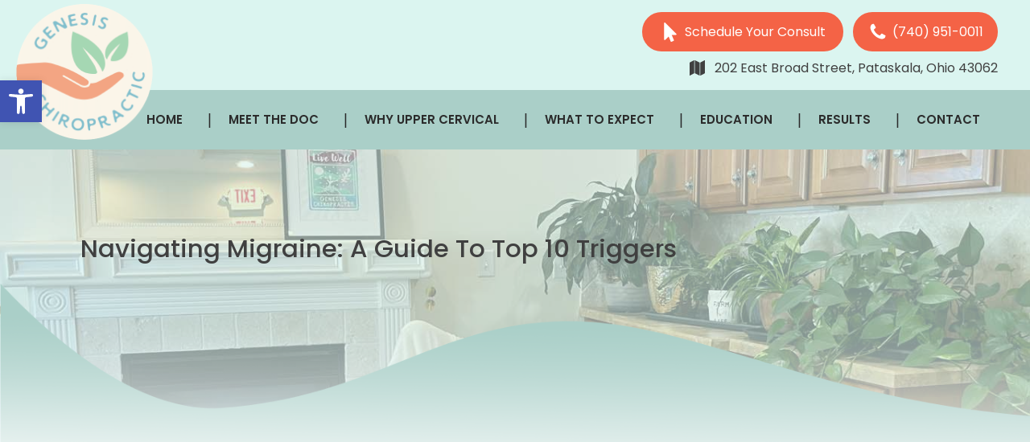

--- FILE ---
content_type: text/css; charset=utf-8
request_url: https://genesischiropracticohio.com/wp-content/cache/min/1/wp-content/uploads/useanyfont/uaf.css?ver=1722443374
body_size: -39
content:
@font-face{font-family:'wayward';src:url(/wp-content/uploads/useanyfont/849Wayward.woff2) format('woff2'),url(/wp-content/uploads/useanyfont/849Wayward.woff) format('woff');font-weight:100;font-style:normal;font-display:swap}.wayward{font-family:'wayward'!important}

--- FILE ---
content_type: text/css; charset=utf-8
request_url: https://genesischiropracticohio.com/wp-content/cache/min/1/wp-content/uploads/oxygen/css/60.css?ver=1722443374
body_size: 879
content:
#section-258-30{background-image:linear-gradient(rgba(245,159,141,.85),rgba(245,159,141,.85));background-color:#f3a583}#div_block-259-30{width:100%;padding-bottom:37.5px;display:none}#div_block-262-30{width:100%;padding-top:37.5px;border-top-width:1px;border-top-style:solid;border-top-color:#fff;padding-bottom:0}#div_block-264-30{width:33.33%}#div_block-269-30{width:33.33%}#div_block-50-60{flex-direction:row;display:flex;width:100%;justify-content:space-between;align-items:center;margin-top:35px}#div_block-73-60{width:100%;text-align:left;align-items:center;margin-top:35px;margin-bottom:35px}#div_block-282-30{width:33.34%;padding-right:0}#div_block-284-30{width:100%;margin-bottom:12px;margin-right:1px}#div_block-286-30{width:100%;flex-direction:column;display:flex}#div_block-62-60{flex-direction:row;width:100%;justify-content:space-between;align-items:center;display:flex;display:none}#div_block-289-30{width:100%;margin-bottom:12px}#div_block-291-30{flex-direction:row;display:flex;justify-content:space-between;width:100%}#div_block-294-30{width:100%;margin-bottom:12px}#div_block-297-30{width:100%;margin-bottom:12px}#div_block-299-30{width:100%;justify-content:space-between;text-align:left;flex-direction:row;display:flex}#div_block-302-30{width:100%;margin-bottom:12px}#div_block-305-30{width:100%;background-color:#dbf5f0;border-radius:10px;padding-top:15px;padding-right:15px;padding-bottom:15px;padding-left:15px}@media (max-width:991px){#div_block-269-30{text-align:left}}@media (max-width:991px){#div_block-286-30{flex-direction:column;display:flex;align-items:flex-start}}@media (max-width:991px){#div_block-291-30{text-align:justify;flex-direction:column;display:flex}}@media (max-width:991px){#div_block-299-30{text-align:justify;flex-direction:column;display:flex}}@media (max-width:991px){#new_columns-263-30>.ct-div-block{width:100%!important}}#headline-261-30{align-self:center;color:#051145}#headline-265-30{margin-bottom:15px}#headline-270-30{margin-bottom:15px}#headline-280-30{margin-bottom:15px}#headline-283-30{margin-bottom:15px}#text_block-273-30{margin-top:0;color:#404040}#text_block-276-30{margin-top:0;color:#404040}#text_block-279-30{margin-top:0;color:#404040;font-size:15px}#text_block-285-30{font-size:18px;font-weight:600}#text_block-288-30{width:100%;text-align:left;margin-bottom:9px}#text_block-59-60{width:100%;text-align:left;font-size:14px}#text_block-66-60{width:100%;text-align:right;font-size:14px}#text_block-290-30{font-size:18px;font-weight:600}#text_block-295-30{font-size:18px;font-weight:600}#text_block-298-30{font-size:18px;font-weight:600}#text_block-303-30{font-size:18px;font-weight:600}@media (max-width:991px){#text_block-288-30{text-align:left}}@media (max-width:991px){#text_block-59-60{text-align:left}}@media (max-width:991px){#text_block-66-60{text-align:left}}#div_block-271-30{text-align:left;flex-direction:row;display:flex;margin-bottom:12px;align-items:flex-start}#div_block-274-30{text-align:left;flex-direction:row;display:flex;margin-bottom:12px}#div_block-277-30{text-align:left;flex-direction:row;display:flex}#link-57-60{display:none}#div_block-69-60{text-align:center;flex-direction:row;display:flex;background-color:#fff;padding-left:12px;padding-right:12px;padding-top:12px;padding-bottom:12px;gap:8px;border-radius:8px;transition-duration:0.3s}#div_block-69-60:hover{transform:scale(1.1,1.1)}@media (max-width:991px){#div_block-69-60{text-align:center}}#image-260-30{align-self:center;margin-bottom:14px}#image-267-30{margin-bottom:19px;width:200px;margin-left:auto;margin-right:auto;display:block}#image-56-60{width:150px}#image-70-60{width:120px}@media (max-width:1120px){#image-70-60{width:178px}}@media (max-width:479px){#image-70-60{width:160px}}#fancy_icon-272-30{color:#dbf5f0}#fancy_icon-272-30>svg{width:23px;height:23px}#fancy_icon-272-30{margin-right:8px}#fancy_icon-275-30{color:#dbf5f0}#fancy_icon-275-30>svg{width:23px;height:23px}#fancy_icon-275-30{margin-right:8px}#fancy_icon-278-30{color:#dbf5f0}#fancy_icon-278-30>svg{width:23px;height:23px}#fancy_icon-278-30{margin-right:8px}#fancy_icon-72-60{background-color:#aacfc8;border:1px solid #aacfc8;padding:5px;color:#fff}#fancy_icon-72-60>svg{width:18px;height:18px}#code_block-306-30{width:100%;font-size:13px;text-align:center}#_social_icons-281-30.oxy-social-icons{flex-direction:row;margin-right:-8px;margin-bottom:-8px}#_social_icons-281-30.oxy-social-icons a{font-size:30px;margin-right:8px;margin-bottom:8px;border-radius:50%}#_social_icons-281-30.oxy-social-icons a.oxy-social-icons-facebook{background-color:#3b5998}#_social_icons-281-30.oxy-social-icons a.oxy-social-icons-facebook:hover{background-color:#5b79b8}#_social_icons-281-30.oxy-social-icons a.oxy-social-icons-instagram{background-color:#c32aa3}#_social_icons-281-30.oxy-social-icons a.oxy-social-icons-instagram:hover{background-color:#e34ac3}#_social_icons-281-30.oxy-social-icons a.oxy-social-icons-twitter{background-color:#00b6f1}#_social_icons-281-30.oxy-social-icons a.oxy-social-icons-twitter:hover{background-color:#20d6ff}#_social_icons-281-30.oxy-social-icons a.oxy-social-icons-linkedin{background-color:#007bb6}#_social_icons-281-30.oxy-social-icons a.oxy-social-icons-linkedin:hover{background-color:#209bd6}#_social_icons-281-30.oxy-social-icons a.oxy-social-icons-rss{background-color:#ee802f}#_social_icons-281-30.oxy-social-icons a.oxy-social-icons-rss:hover{background-color:#ffa04f}#_social_icons-281-30.oxy-social-icons a.oxy-social-icons-youtube{background-color:red}#_social_icons-281-30.oxy-social-icons a.oxy-social-icons-youtube:hover{background-color:#f44}#_social_icons-281-30.oxy-social-icons a svg{width:.5em;height:.5em;color:#fff}#_social_icons-281-30.oxy-social-icons a:hover svg{color:#fff}

--- FILE ---
content_type: text/css; charset=utf-8
request_url: https://genesischiropracticohio.com/wp-content/cache/min/1/wp-content/uploads/oxygen/css/123.css?ver=1722443374
body_size: 2245
content:
#div_block-18-122{text-align:left;align-items:flex-end}#div_block-22-122{text-align:left;flex-direction:row;display:flex;margin-bottom:8px}@media (max-width:767px){#div_block-18-122{flex-direction:column;display:flex;text-align:right;align-items:center}}@media (max-width:767px){#div_block-22-122{flex-direction:column;display:flex;text-align:left;align-items:center;width:100%;margin-bottom:12px}}@media (max-width:479px){#div_block-18-122{display:none}}#text_block-11-122{color:#fff}#text_block-16-122{color:#fff}#text_block-33-122{color:#404040}@media (max-width:767px){#text_block-33-122{font-size:12px}}#link-9-122{text-align:left;flex-direction:row;display:flex;align-items:center;width:250px;margin-right:12px}#link-14-122{text-align:left;flex-direction:row;display:flex;align-items:center;width:180px}#div_block-28-122{text-align:left;flex-direction:row;display:flex;align-items:center}@media (max-width:767px){#link-9-122{margin-right:0;margin-bottom:12px;width:100%}}@media (max-width:767px){#link-14-122{width:100%}}@media (max-width:479px){#link-43-123{width:100px;align-items:center;justify-content:center;position:relative;left:-120px;height:100%}}#image-7-122{width:250px}@media (max-width:767px){#image-7-122{margin-bottom:15px}}#fancy_icon-10-122{color:#fff}#fancy_icon-10-122>svg{width:24px;height:24px}#fancy_icon-10-122{margin-right:6px}#fancy_icon-15-122{color:#fff}#fancy_icon-15-122>svg{width:24px;height:24px}#fancy_icon-15-122{margin-right:6px}#fancy_icon-29-122{color:#404040}#fancy_icon-29-122>svg{width:19px;height:19px}#fancy_icon-29-122{margin-right:12px}@media (max-width:767px){#fancy_icon-29-122{color:#404040}#fancy_icon-29-122>svg{width:15px;height:15px}}@media (min-width:1121px){#_header-37-122.oxy-header-wrapper.oxy-header.oxy-sticky-header.oxy-sticky-header-active{position:fixed;top:0;left:0;right:0;z-index:2147483640;box-shadow:0 0 10px rgba(0,0,0,.3)}#_header-37-122.oxy-header.oxy-sticky-header-active .oxygen-hide-in-sticky{display:none}#_header-37-122.oxy-header.oxy-header .oxygen-show-in-sticky-only{display:none}}@media (max-width:479px){#_header-2-122{position:relative}}#_header_row-3-122 .oxy-nav-menu-open,#_header_row-3-122 .oxy-nav-menu:not(.oxy-nav-menu-open) .sub-menu{background-color:#dbf5f0}@media (max-width:767px){#_header_row-3-122 .oxy-header-container{flex-direction:column}#_header_row-3-122 .oxy-header-container>div{justify-content:center}}.oxy-header.oxy-sticky-header-active>#_header_row-3-122.oxygen-show-in-sticky-only{display:block}#_header_row-3-122{background-color:#dbf5f0;padding-top:15px;padding-bottom:15px}#_header_row-38-122 .oxy-nav-menu-open,#_header_row-38-122 .oxy-nav-menu:not(.oxy-nav-menu-open) .sub-menu{background-color:#aacfc8}.oxy-header.oxy-sticky-header-active>#_header_row-38-122.oxygen-show-in-sticky-only{display:flex}#_header_row-38-122{background-color:#aacfc8;display:flex;flex-direction:row;align-items:center;justify-content:center}@media (max-width:479px){.oxy-header.oxy-sticky-header-active>#_header_row-3-122.oxygen-show-in-sticky-only{display:block}#_header_row-3-122{padding-bottom:0}}@media (max-width:479px){.oxy-header.oxy-sticky-header-active>#_header_row-38-122.oxygen-show-in-sticky-only{display:none}#_header_row-38-122{display:none}}.oxy-pro-menu-list{display:flex;padding:0;margin:0;align-items:center}.oxy-pro-menu .oxy-pro-menu-list .menu-item{list-style-type:none;display:flex;flex-direction:column;width:100%;transition-property:background-color,color,border-color}.oxy-pro-menu-list>.menu-item{white-space:nowrap}.oxy-pro-menu .oxy-pro-menu-list .menu-item a{text-decoration:none;border-style:solid;border-width:0;transition-timing-function:ease-in-out;transition-property:background-color,color,border-color;border-color:transparent}.oxy-pro-menu .oxy-pro-menu-list li.current-menu-item>a,.oxy-pro-menu .oxy-pro-menu-list li.menu-item:hover>a{border-color:currentColor}.oxy-pro-menu .menu-item,.oxy-pro-menu .sub-menu{position:relative}.oxy-pro-menu .menu-item .sub-menu{padding:0;flex-direction:column;white-space:nowrap;display:flex;visibility:hidden;position:absolute;z-index:9999999;top:100%;transition-property:opacity,transform,visibility}.oxy-pro-menu-off-canvas .sub-menu:before,.oxy-pro-menu-open .sub-menu:before{display:none}.oxy-pro-menu .menu-item .sub-menu.aos-animate,.oxy-pro-menu-init .menu-item .sub-menu[data-aos^=flip]{visibility:visible}.oxy-pro-menu-container:not(.oxy-pro-menu-init) .menu-item .sub-menu[data-aos^=flip]{transition-duration:0s}.oxy-pro-menu .sub-menu .sub-menu,.oxy-pro-menu.oxy-pro-menu-vertical .sub-menu{left:100%;top:0}.oxy-pro-menu .sub-menu.sub-menu-left{right:0;left:auto!important;margin-right:100%}.oxy-pro-menu-list>.menu-item>.sub-menu.sub-menu-left{margin-right:0}.oxy-pro-menu .sub-menu li.menu-item{flex-direction:column}.oxy-pro-menu-mobile-open-icon,.oxy-pro-menu-mobile-close-icon{display:none;cursor:pointer;align-items:center}.oxy-pro-menu-off-canvas .oxy-pro-menu-mobile-close-icon,.oxy-pro-menu-open .oxy-pro-menu-mobile-close-icon{display:inline-flex}.oxy-pro-menu-mobile-open-icon>svg,.oxy-pro-menu-mobile-close-icon>svg{fill:currentColor}.oxy-pro-menu-mobile-close-icon{position:absolute}.oxy-pro-menu.oxy-pro-menu-open .oxy-pro-menu-container{width:100%;position:fixed;top:0;right:0;left:0;bottom:0;display:flex;align-items:center;justify-content:center;overflow:auto;z-index:2147483642!important;background-color:#fff}.oxy-pro-menu .oxy-pro-menu-container.oxy-pro-menu-container{transition-property:opacity,transform,visibility}.oxy-pro-menu .oxy-pro-menu-container.oxy-pro-menu-container[data-aos^=slide]{transition-property:transform}.oxy-pro-menu .oxy-pro-menu-container.oxy-pro-menu-off-canvas-container,.oxy-pro-menu .oxy-pro-menu-container.oxy-pro-menu-off-canvas-container[data-aos^=flip]{visibility:visible!important}.oxy-pro-menu .oxy-pro-menu-open-container .oxy-pro-menu-list,.oxy-pro-menu .oxy-pro-menu-off-canvas-container .oxy-pro-menu-list{align-items:center;justify-content:center;flex-direction:column}.oxy-pro-menu.oxy-pro-menu-open>.oxy-pro-menu-container{max-height:100vh;overflow:auto;width:100%}.oxy-pro-menu.oxy-pro-menu-off-canvas>.oxy-pro-menu-container{max-height:100vh;overflow:auto;z-index:1000}.oxy-pro-menu-container>div:first-child{margin:auto}.oxy-pro-menu-off-canvas-container{display:flex!important;position:fixed;width:auto;align-items:center;justify-content:center}.oxy-pro-menu-off-canvas-container a,.oxy-pro-menu-open-container a{word-break:break-word}.oxy-pro-menu.oxy-pro-menu-off-canvas .oxy-pro-menu-list{align-items:center;justify-content:center;flex-direction:column}.oxy-pro-menu.oxy-pro-menu-off-canvas .oxy-pro-menu-container .oxy-pro-menu-list .menu-item,.oxy-pro-menu.oxy-pro-menu-open .oxy-pro-menu-container .oxy-pro-menu-list .menu-item{flex-direction:column;width:100%;text-align:center}.oxy-pro-menu.oxy-pro-menu-off-canvas .sub-menu,.oxy-pro-menu.oxy-pro-menu-open .sub-menu{display:none;visibility:visible;opacity:1;position:static;align-items:center;justify-content:center;white-space:normal;width:100%}.oxy-pro-menu.oxy-pro-menu-off-canvas .menu-item,.oxy-pro-menu.oxy-pro-menu-open .menu-item{justify-content:center;min-height:32px}.oxy-pro-menu .menu-item.menu-item-has-children,.oxy-pro-menu .sub-menu .menu-item.menu-item-has-children{flex-direction:row;align-items:center}.oxy-pro-menu .menu-item>a{display:inline-flex;align-items:center;justify-content:center}.oxy-pro-menu.oxy-pro-menu-off-canvas .menu-item-has-children>a .oxy-pro-menu-dropdown-icon-click-area,.oxy-pro-menu.oxy-pro-menu-open .menu-item-has-children>a .oxy-pro-menu-dropdown-icon-click-area{min-width:32px;min-height:32px}.oxy-pro-menu .menu-item-has-children>a .oxy-pro-menu-dropdown-icon-click-area{display:flex;align-items:center;justify-content:center}.oxy-pro-menu .menu-item-has-children>a svg{width:1.4em;height:1.4em;fill:currentColor;transition-property:transform}.oxy-pro-menu.oxy-pro-menu-off-canvas .menu-item>a svg,.oxy-pro-menu.oxy-pro-menu-open .menu-item>a svg{width:1em;height:1em}.oxy-pro-menu-off-canvas .oxy-pro-menu-container:not(.oxy-pro-menu-dropdown-links-toggle) .oxy-pro-menu-dropdown-icon-click-area,.oxy-pro-menu-open .oxy-pro-menu-container:not(.oxy-pro-menu-dropdown-links-toggle) .oxy-pro-menu-dropdown-icon-click-area{display:none}.oxy-pro-menu-off-canvas .menu-item:not(.menu-item-has-children) .oxy-pro-menu-dropdown-icon-click-area,.oxy-pro-menu-open .menu-item:not(.menu-item-has-children) .oxy-pro-menu-dropdown-icon-click-area{min-height:32px;width:0}.oxy-pro-menu.oxy-pro-menu-off-canvas .oxy-pro-menu-show-dropdown:not(.oxy-pro-menu-dropdown-links-toggle) .oxy-pro-menu-list .menu-item-has-children,.oxy-pro-menu.oxy-pro-menu-open .oxy-pro-menu-show-dropdown:not(.oxy-pro-menu-dropdown-links-toggle) .oxy-pro-menu-list .menu-item-has-children{padding-right:0}.oxy-pro-menu-container .menu-item a{width:100%;text-align:center}.oxy-pro-menu-container:not(.oxy-pro-menu-open-container):not(.oxy-pro-menu-off-canvas-container) ul:not(.sub-menu)>li>.sub-menu{top:100%;left:0}.oxy-pro-menu-container:not(.oxy-pro-menu-open-container):not(.oxy-pro-menu-off-canvas-container) .sub-menu .sub-menu{top:0;left:100%}.oxy-pro-menu-container:not(.oxy-pro-menu-open-container):not(.oxy-pro-menu-off-canvas-container) a{-webkit-tap-highlight-color:transparent}.oxy-pro-menu-dropdown-links-toggle.oxy-pro-menu-open-container .menu-item-has-children ul,.oxy-pro-menu-dropdown-links-toggle.oxy-pro-menu-off-canvas-container .menu-item-has-children ul{border-radius:0px!important;width:100%}.oxy-pro-menu-dropdown-animating[data-aos*="down"]{pointer-events:none}.sub-menu .oxy-pro-menu-dropdown-animating[data-aos*="down"]{pointer-events:auto}.sub-menu .oxy-pro-menu-dropdown-animating[data-aos*="right"]{pointer-events:none}.sub-menu .oxy-pro-menu-dropdown-animating.sub-menu-left[data-aos*="left"]{pointer-events:none}.oxy-pro-menu-dropdown-animating-out{pointer-events:none}.oxy-pro-menu-list .menu-item a{border-color:transparent}.oxy-pro-menu-list .menu-item.current-menu-item a,.oxy-pro-menu-list .menu-item.menu-item.menu-item.menu-item a:focus-within,.oxy-pro-menu-list .menu-item.menu-item.menu-item.menu-item a:hover{border-color:currentColor}#-pro-menu-44-123 .oxy-pro-menu-list .menu-item,#-pro-menu-44-123 .oxy-pro-menu-list .menu-item a{text-transform:uppercase;font-family:'Poppins';font-weight:600;color:#2b2b2b;font-size:15px}#-pro-menu-44-123 .oxy-pro-menu-list>.menu-item{margin-left:-5px;margin-right:-5px}#-pro-menu-44-123 .oxy-pro-menu-list .menu-item.menu-item.menu-item.menu-item a:hover,#-pro-menu-44-123 .oxy-pro-menu-list .menu-item.menu-item.menu-item.menu-item a:focus-within{color:#f46346}#-pro-menu-44-123 .oxy-pro-menu-list .menu-item.current-menu-item.current-menu-item a{color:#f46346}#-pro-menu-44-123 .oxy-pro-menu-container:not(.oxy-pro-menu-open-container):not(.oxy-pro-menu-off-canvas-container) .sub-menu .menu-item a{background-color:#f59f8d;padding-top:5px;padding-right:10px;padding-bottom:5px;padding-left:10px}#-pro-menu-44-123 .oxy-pro-menu-container.oxy-pro-menu-off-canvas-container,#-pro-menu-44-123 .oxy-pro-menu-container.oxy-pro-menu-open-container{background-color:#dbf5f0}#-pro-menu-44-123 .oxy-pro-menu-container.oxy-pro-menu-open-container .menu-item a,#-pro-menu-44-123 .oxy-pro-menu-container.oxy-pro-menu-off-canvas-container .menu-item a{padding-top:12px;padding-bottom:12px}#-pro-menu-44-123 .oxy-pro-menu-off-canvas-container,#-pro-menu-44-123 .oxy-pro-menu-open-container{background-color:#dbf5f0}#-pro-menu-44-123 .oxy-pro-menu-container .menu-item>a{text-align:center;justify-content:center}#-pro-menu-44-123 .oxy-pro-menu-container.oxy-pro-menu-open-container .menu-item,#-pro-menu-44-123 .oxy-pro-menu-container.oxy-pro-menu-off-canvas-container .menu-item{align-items:center}#-pro-menu-44-123 .oxy-pro-menu-container.oxy-pro-menu-open-container .oxy-pro-menu-list .menu-item a,#-pro-menu-44-123 .oxy-pro-menu-container.oxy-pro-menu-off-canvas-container .oxy-pro-menu-list .menu-item a{text-align:center;justify-content:center}@media (max-width:1120px){#-pro-menu-44-123 .oxy-pro-menu-mobile-open-icon{display:inline-flex}#-pro-menu-44-123.oxy-pro-menu-open .oxy-pro-menu-mobile-open-icon{display:none}#-pro-menu-44-123 .oxy-pro-menu-container{visibility:hidden;position:fixed}#-pro-menu-44-123.oxy-pro-menu-open .oxy-pro-menu-container{visibility:visible}}#-pro-menu-44-123 .oxy-pro-menu-open-container .oxy-pro-menu-list .menu-item-has-children .oxy-pro-menu-dropdown-icon-click-area,#-pro-menu-44-123 .oxy-pro-menu-off-canvas-container .oxy-pro-menu-list .menu-item-has-children .oxy-pro-menu-dropdown-icon-click-area{margin-right:-4px}#-pro-menu-44-123{margin-left:120px;display:none}#-pro-menu-44-123:hover{oxy-pro-menu-slug-oxypromenulistmenuitemmenuitemmenuitemmenuitemacolor:#f46346}#-pro-menu-42-122 .oxy-pro-menu-list .menu-item,#-pro-menu-42-122 .oxy-pro-menu-list .menu-item a{text-transform:uppercase;font-family:'Poppins';font-weight:600;color:#2b2b2b;font-size:15px}#-pro-menu-42-122 .oxy-pro-menu-list .menu-item a{padding-top:25px;padding-bottom:25px}#-pro-menu-42-122 .oxy-pro-menu-list>.menu-item{margin-left:-5px;margin-right:-5px}#-pro-menu-42-122 .oxy-pro-menu-list .menu-item.menu-item.menu-item.menu-item a:hover,#-pro-menu-42-122 .oxy-pro-menu-list .menu-item.menu-item.menu-item.menu-item a:focus-within{color:#f46346}#-pro-menu-42-122 .oxy-pro-menu-list .menu-item.current-menu-item.current-menu-item a{color:#f46346}#-pro-menu-42-122 .oxy-pro-menu-show-dropdown .oxy-pro-menu-list .menu-item-has-children>a svg{font-size:10px;margin-left:6px}#-pro-menu-42-122 .oxy-pro-menu-container:not(.oxy-pro-menu-open-container):not(.oxy-pro-menu-off-canvas-container) .sub-menu .menu-item a{background-color:#f59f8d;padding-top:5px;padding-right:10px;padding-bottom:5px;padding-left:10px}#-pro-menu-42-122 .oxy-pro-menu-container.oxy-pro-menu-off-canvas-container,#-pro-menu-42-122 .oxy-pro-menu-container.oxy-pro-menu-open-container{background-color:#dbf5f0}#-pro-menu-42-122 .oxy-pro-menu-container.oxy-pro-menu-open-container .menu-item a,#-pro-menu-42-122 .oxy-pro-menu-container.oxy-pro-menu-off-canvas-container .menu-item a{padding-top:12px;padding-bottom:12px}#-pro-menu-42-122 .oxy-pro-menu-off-canvas-container,#-pro-menu-42-122 .oxy-pro-menu-open-container{background-color:#dbf5f0}#-pro-menu-42-122 .oxy-pro-menu-container .menu-item>a{text-align:center;justify-content:center}#-pro-menu-42-122 .oxy-pro-menu-container.oxy-pro-menu-open-container .menu-item,#-pro-menu-42-122 .oxy-pro-menu-container.oxy-pro-menu-off-canvas-container .menu-item{align-items:center}#-pro-menu-42-122 .oxy-pro-menu-container.oxy-pro-menu-open-container .oxy-pro-menu-list .menu-item a,#-pro-menu-42-122 .oxy-pro-menu-container.oxy-pro-menu-off-canvas-container .oxy-pro-menu-list .menu-item a{text-align:center;justify-content:center}@media (max-width:1120px){#-pro-menu-42-122 .oxy-pro-menu-mobile-open-icon{display:inline-flex}#-pro-menu-42-122.oxy-pro-menu-open .oxy-pro-menu-mobile-open-icon{display:none}#-pro-menu-42-122 .oxy-pro-menu-container{visibility:hidden;position:fixed}#-pro-menu-42-122.oxy-pro-menu-open .oxy-pro-menu-container{visibility:visible}}#-pro-menu-42-122 .oxy-pro-menu-open-container .oxy-pro-menu-list .menu-item-has-children .oxy-pro-menu-dropdown-icon-click-area,#-pro-menu-42-122 .oxy-pro-menu-off-canvas-container .oxy-pro-menu-list .menu-item-has-children .oxy-pro-menu-dropdown-icon-click-area{margin-right:-4px}#-pro-menu-42-122{margin-left:120px}#-pro-menu-42-122:hover{oxy-pro-menu-slug-oxypromenulistmenuitemmenuitemmenuitemmenuitemacolor:#f46346}@media (max-width:1120px){#-pro-menu-44-123 .oxy-pro-menu-mobile-open-icon svg{color:#fff}#-pro-menu-44-123 .oxy-pro-menu-mobile-open-icon{background-color:#f46346;border-radius:10px}}@media (max-width:1120px){#-pro-menu-42-122 .oxy-pro-menu-mobile-open-icon svg{color:#fff}#-pro-menu-42-122 .oxy-pro-menu-mobile-open-icon{background-color:#f46346;border-radius:10px}}@media (max-width:767px){#-pro-menu-44-123 .oxy-pro-menu-off-canvas-container>div:first-child,#-pro-menu-44-123 .oxy-pro-menu-open-container>div:first-child{min-width:500px}#-pro-menu-44-123 .oxy-pro-menu-container.oxy-pro-menu-off-canvas-container,#-pro-menu-44-123 .oxy-pro-menu-container.oxy-pro-menu-open-container{background-color:#dbf5f0}#-pro-menu-44-123 .oxy-pro-menu-container.oxy-pro-menu-open-container .menu-item a,#-pro-menu-44-123 .oxy-pro-menu-container.oxy-pro-menu-off-canvas-container .menu-item a{padding-top:12px;padding-bottom:12px}#-pro-menu-44-123 .oxy-pro-menu-container.oxy-pro-menu-open-container .oxy-pro-menu-list .menu-item a,#-pro-menu-44-123 .oxy-pro-menu-container.oxy-pro-menu-off-canvas-container .oxy-pro-menu-list .menu-item a{text-align:center;justify-content:center}}@media (max-width:767px){#-pro-menu-42-122 .oxy-pro-menu-off-canvas-container>div:first-child,#-pro-menu-42-122 .oxy-pro-menu-open-container>div:first-child{min-width:500px}#-pro-menu-42-122 .oxy-pro-menu-container.oxy-pro-menu-off-canvas-container,#-pro-menu-42-122 .oxy-pro-menu-container.oxy-pro-menu-open-container{background-color:#dbf5f0}#-pro-menu-42-122 .oxy-pro-menu-container.oxy-pro-menu-open-container .menu-item a,#-pro-menu-42-122 .oxy-pro-menu-container.oxy-pro-menu-off-canvas-container .menu-item a{padding-top:12px;padding-bottom:12px}#-pro-menu-42-122 .oxy-pro-menu-container.oxy-pro-menu-open-container .oxy-pro-menu-list .menu-item a,#-pro-menu-42-122 .oxy-pro-menu-container.oxy-pro-menu-off-canvas-container .oxy-pro-menu-list .menu-item a{text-align:center;justify-content:center}#-pro-menu-42-122{margin-left:0}}@media (max-width:479px){#-pro-menu-44-123 .oxy-pro-menu-mobile-open-icon svg{color:#fff}#-pro-menu-44-123 .oxy-pro-menu-mobile-open-icon{padding-top:12px;padding-right:12px;padding-bottom:12px;padding-left:12px}#-pro-menu-44-123{justify-content:flex-end;display:block;position:absolute;right:20px;bottom:35px}}

--- FILE ---
content_type: text/css; charset=utf-8
request_url: https://genesischiropracticohio.com/wp-content/cache/min/1/wp-content/uploads/oxygen/css/65.css?ver=1722443438
body_size: 125
content:
#section-8-65>.ct-section-inner-wrap{padding-top:99px;padding-bottom:257px}#section-7-65{background-image:url(https://genesischiropracticohio.com/wp-content/uploads/2022/06/genesis_banner_wave_gradient.png);height:300px;position:absolute;bottom:0;z-index:-1;background-position:0% bottom}@media (max-width:1120px){#section-8-65>.ct-section-inner-wrap{padding-top:68px;padding-bottom:240px}}@media (max-width:1120px){#section-7-65{height:200px}}#div_block-4-65{background-image:linear-gradient(rgba(219,245,240,.61),rgba(219,245,240,.61)),url(https://genesischiropracticohio.com/wp-content/uploads/2022/06/Claggett_Room.jpg);background-size:auto,cover;width:100%;position:relative;overflow:hidden;z-index:1;background-repeat:no-repeat;background-position:center 50%}#headline-10-65{margin-bottom:62px;font-size:31px;color:#404040}

--- FILE ---
content_type: text/css; charset=utf-8
request_url: https://genesischiropracticohio.com/wp-content/cache/min/1/wp-content/uploads/oxygen/css/universal.css?ver=1722443374
body_size: 3844
content:
.ct-section{width:100%;background-size:cover;background-repeat:repeat}.ct-section>.ct-section-inner-wrap{display:flex;flex-direction:column;align-items:flex-start}.ct-div-block{display:flex;flex-wrap:nowrap;flex-direction:column;align-items:flex-start}.ct-new-columns{display:flex;width:100%;flex-direction:row;align-items:stretch;justify-content:center;flex-wrap:wrap}.ct-link-text{display:inline-block}.ct-link{display:flex;flex-wrap:wrap;text-align:center;text-decoration:none;flex-direction:column;align-items:center;justify-content:center}.ct-link-button{display:inline-block;text-align:center;text-decoration:none}.ct-link-button{background-color:#1e73be;border:1px solid #1e73be;color:#fff;padding:10px 16px}.ct-image{max-width:100%}.ct-fancy-icon>svg{width:55px;height:55px}.ct-inner-content{width:100%}.ct-slide{display:flex;flex-wrap:wrap;text-align:center;flex-direction:column;align-items:center;justify-content:center}.ct-nestable-shortcode{display:flex;flex-wrap:nowrap;flex-direction:column;align-items:flex-start}.oxy-comments{width:100%;text-align:left}.oxy-comment-form{width:100%}.oxy-login-form{width:100%}.oxy-search-form{width:100%}.oxy-tabs-contents{display:flex;width:100%;flex-wrap:nowrap;flex-direction:column;align-items:flex-start}.oxy-tab{display:flex;flex-wrap:nowrap;flex-direction:column;align-items:flex-start}.oxy-tab-content{display:flex;width:100%;flex-wrap:nowrap;flex-direction:column;align-items:flex-start}.oxy-testimonial{width:100%}.oxy-icon-box{width:100%}.oxy-pricing-box{width:100%}.oxy-posts-grid{width:100%}.oxy-gallery{width:100%}.ct-slider{width:100%}.oxy-tabs{display:flex;flex-wrap:nowrap;flex-direction:row;align-items:stretch}.ct-modal{flex-direction:column;align-items:flex-start}.ct-span{display:inline-block;text-decoration:inherit}.ct-widget{width:100%}.oxy-dynamic-list{width:100%}@media screen and (-ms-high-contrast:active),(-ms-high-contrast:none){.ct-div-block,.oxy-post-content,.ct-text-block,.ct-headline,.oxy-rich-text,.ct-link-text{max-width:100%}img{flex-shrink:0}body *{min-height:1px}}.oxy-testimonial{flex-direction:row;align-items:center}.oxy-testimonial .oxy-testimonial-photo-wrap{order:1}.oxy-testimonial .oxy-testimonial-photo{width:125px;height:125px;margin-right:20px}.oxy-testimonial .oxy-testimonial-photo-wrap,.oxy-testimonial .oxy-testimonial-author-wrap,.oxy-testimonial .oxy-testimonial-content-wrap{align-items:flex-start;text-align:left}.oxy-testimonial .oxy-testimonial-text{margin-bottom:8px;font-size:21px;line-height:1.4;-webkit-font-smoothing:subpixel-antialiased}.oxy-testimonial .oxy-testimonial-author{font-size:18px;-webkit-font-smoothing:subpixel-antialiased}.oxy-testimonial .oxy-testimonial-author-info{font-size:12px;-webkit-font-smoothing:subpixel-antialiased}.oxy-icon-box{text-align:left;flex-direction:column}.oxy-icon-box .oxy-icon-box-icon{margin-bottom:12px;align-self:flex-start}.oxy-icon-box .oxy-icon-box-heading{font-size:21px;margin-bottom:12px}.oxy-icon-box .oxy-icon-box-text{font-size:16px;margin-bottom:12px;align-self:flex-start}.oxy-icon-box .oxy-icon-box-link{margin-top:20px}.oxy-pricing-box .oxy-pricing-box-section{padding-top:20px;padding-left:20px;padding-right:20px;padding-bottom:20px;text-align:center}.oxy-pricing-box .oxy-pricing-box-section.oxy-pricing-box-price{justify-content:center}.oxy-pricing-box .oxy-pricing-box-section.oxy-pricing-box-graphic{justify-content:center}.oxy-pricing-box .oxy-pricing-box-title-title{font-size:48px}.oxy-pricing-box .oxy-pricing-box-title-subtitle{font-size:24px}.oxy-pricing-box .oxy-pricing-box-section.oxy-pricing-box-price{flex-direction:row}.oxy-pricing-box .oxy-pricing-box-currency{font-size:28px}.oxy-pricing-box .oxy-pricing-box-amount-main{font-size:80px;line-height:.7}.oxy-pricing-box .oxy-pricing-box-amount-decimal{font-size:13px}.oxy-pricing-box .oxy-pricing-box-term{font-size:16px}.oxy-pricing-box .oxy-pricing-box-sale-price{font-size:12px;color:rgba(0,0,0,.5);margin-bottom:20px}.oxy-pricing-box .oxy-pricing-box-section.oxy-pricing-box-content{font-size:16px;color:rgba(0,0,0,.5)}.oxy-pricing-box .oxy-pricing-box-section.oxy-pricing-box-cta{justify-content:center}.oxy-progress-bar .oxy-progress-bar-background{background-color:#000;background-image:linear-gradient(-45deg,rgba(255,255,255,.12) 25%,transparent 25%,transparent 50%,rgba(255,255,255,.12) 50%,rgba(255,255,255,.12) 75%,transparent 75%,transparent);animation:none 0s paused}.oxy-progress-bar .oxy-progress-bar-progress-wrap{width:85%}.oxy-progress-bar .oxy-progress-bar-progress{background-color:#6af;padding:40px;animation:none 0s paused,none 0s paused;background-image:linear-gradient(-45deg,rgba(255,255,255,.12) 25%,transparent 25%,transparent 50%,rgba(255,255,255,.12) 50%,rgba(255,255,255,.12) 75%,transparent 75%,transparent)}.oxy-progress-bar .oxy-progress-bar-overlay-text{font-size:30px;font-weight:900;-webkit-font-smoothing:subpixel-antialiased}.oxy-progress-bar .oxy-progress-bar-overlay-percent{font-size:12px}.ct-slider .unslider-nav ol li{border-color:#fff}.ct-slider .unslider-nav ol li.unslider-active{background-color:#fff}.ct-slider .ct-slide{padding:0}.oxy-superbox .oxy-superbox-secondary,.oxy-superbox .oxy-superbox-primary{transition-duration:0.5s}.oxy-shape-divider{width:0;height:0}.oxy_shape_divider svg{width:100%}.oxy-pro-menu .oxy-pro-menu-container:not(.oxy-pro-menu-open-container):not(.oxy-pro-menu-off-canvas-container) .sub-menu{box-shadow:px px px px}.oxy-pro-menu .oxy-pro-menu-show-dropdown .oxy-pro-menu-list .menu-item-has-children>a svg{transition-duration:0.4s}.oxy-pro-menu .oxy-pro-menu-show-dropdown .oxy-pro-menu-list .menu-item-has-children>a div{margin-left:0}.oxy-pro-menu .oxy-pro-menu-mobile-open-icon svg{width:30px;height:30px}.oxy-pro-menu .oxy-pro-menu-mobile-open-icon{padding-top:15px;padding-right:15px;padding-bottom:15px;padding-left:15px}.oxy-pro-menu .oxy-pro-menu-mobile-open-icon,.oxy-pro-menu .oxy-pro-menu-mobile-open-icon svg{transition-duration:0.4s}.oxy-pro-menu .oxy-pro-menu-mobile-close-icon{top:20px;left:20px}.oxy-pro-menu .oxy-pro-menu-mobile-close-icon svg{width:24px;height:24px}.oxy-pro-menu .oxy-pro-menu-mobile-close-icon,.oxy-pro-menu .oxy-pro-menu-mobile-close-icon svg{transition-duration:0.4s}.oxy-pro-menu .oxy-pro-menu-container.oxy-pro-menu-off-canvas-container,.oxy-pro-menu .oxy-pro-menu-container.oxy-pro-menu-open-container{background-color:#fff}.oxy-pro-menu .oxy-pro-menu-off-canvas-container,.oxy-pro-menu .oxy-pro-menu-open-container{background-image:url()}.oxy-pro-menu .oxy-pro-menu-off-canvas-container .oxy-pro-menu-list .menu-item-has-children>a svg,.oxy-pro-menu .oxy-pro-menu-open-container .oxy-pro-menu-list .menu-item-has-children>a svg{font-size:24px}.oxy-pro-menu .oxy-pro-menu-dropdown-links-toggle.oxy-pro-menu-open-container .menu-item-has-children ul,.oxy-pro-menu .oxy-pro-menu-dropdown-links-toggle.oxy-pro-menu-off-canvas-container .menu-item-has-children ul{background-color:rgba(0,0,0,.2);border-top-style:solid}.oxy-pro-menu .oxy-pro-menu-container:not(.oxy-pro-menu-open-container):not(.oxy-pro-menu-off-canvas-container) .oxy-pro-menu-list{flex-direction:row}.oxy-pro-menu .oxy-pro-menu-container .menu-item a{text-align:left;justify-content:flex-start}.oxy-pro-menu .oxy-pro-menu-container.oxy-pro-menu-open-container .menu-item,.oxy-pro-menu .oxy-pro-menu-container.oxy-pro-menu-off-canvas-container .menu-item{align-items:flex-start}.oxy-pro-menu .oxy-pro-menu-off-canvas-container{top:0;bottom:0;right:auto;left:0}.oxy-pro-menu .oxy-pro-menu-container.oxy-pro-menu-open-container .oxy-pro-menu-list .menu-item a,.oxy-pro-menu .oxy-pro-menu-container.oxy-pro-menu-off-canvas-container .oxy-pro-menu-list .menu-item a{text-align:left;justify-content:flex-start}.oxy-site-navigation{--oxynav-brand-color:#4831B0;--oxynav-neutral-color:#FFFFFF;--oxynav-activehover-color:#EFEDF4;--oxynav-background-color:#4831B0;--oxynav-border-radius:0px;--oxynav-other-spacing:8px;--oxynav-transition-duration:0.3s;--oxynav-transition-timing-function:cubic-bezier(.84,.05,.31,.93)}.oxy-site-navigation .oxy-site-navigation__mobile-close-wrapper{text-align:left}.oxy-site-navigation>ul{left:0}.oxy-site-navigation{--oxynav-animation-name:none}.oxy-site-navigation>ul:not(.open)>li[data-cta='true']:nth-last-child(1){background-color:var(--oxynav-brand-color);transition:var(--oxynav-transition-duration);margin-left:var(--oxynav-other-spacing);border:none}.oxy-site-navigation>ul:not(.open)>li[data-cta='true']:nth-last-child(2){background:transparent;border:1px solid currentColor;transition:var(--oxynav-transition-duration);margin-left:var(--oxynav-other-spacing)}.oxy-site-navigation>ul:not(.open)>li[data-cta='true']:nth-last-child(2):not(:hover)>img{filter:invert(0)!important}.oxy-site-navigation>ul:not(.open)>li[data-cta='true']:hover{background-color:var(--oxynav-activehover-color)}.oxy-site-navigation>ul:not(.open)>li[data-cta='true']:nth-last-child(1)>a{color:var(--oxynav-neutral-color)}.oxy-site-navigation>ul:not(.open)>li[data-cta='true']:nth-last-child(2)>a{color:var(--oxynav-brand-color)}.oxy-site-navigation>ul:not(.open)>li[data-cta='true']:hover>a{color:var(--oxynav-brand-color)}.oxy-site-navigation>ul:not(.open)>li[data-cta='true']:nth-last-child(1)>a::after{color:var(--oxynav-neutral-color)}.oxy-site-navigation>ul:not(.open)>li[data-cta='true']:nth-last-child(2)>a::after{color:var(--oxynav-brand-color)}.oxy-site-navigation>ul:not(.open)>li[data-cta='true']:hover>a::after{color:var(--oxynav-brand-color)}.oxy-site-navigation>ul:not(.open)>li[data-cta='true']>ul{display:none}.oxy-site-navigation>ul:not(.open)>li[data-cta='true']>button,.oxy-site-navigation>ul:not(.open)>li[data-cta='true']>ul{display:none}.ct-section-inner-wrap,.oxy-header-container{max-width:1120px}body{font-family:'Poppins'}body{line-height:1.6;font-size:16px;font-weight:400;color:#404040}.oxy-nav-menu-hamburger-line{background-color:#404040}h1,h2,h3,h4,h5,h6{font-family:'Poppins';font-size:56px;font-weight:700}h2,h3,h4,h5,h6{font-size:40px}h3,h4,h5,h6{font-size:31px}h4,h5,h6{font-size:30px}h5,h6{font-size:26px}h6{font-size:18px}a{color:#f59f8d;text-decoration:none}a:hover{color:#aacfc8;text-decoration:none}.ct-link-text{color:#f59f8d;text-decoration:}.ct-link-text:hover{color:#aacfc8}.ct-link{text-decoration:}.ct-link-button{border-radius:3px}.ct-section-inner-wrap{padding-top:75px;padding-right:20px;padding-bottom:75px;padding-left:20px}.ct-new-columns>.ct-div-block{padding-top:20px;padding-right:20px;padding-bottom:20px;padding-left:20px}.oxy-header-container{padding-right:20px;padding-left:20px}@media (max-width:992px){.ct-columns-inner-wrap{display:block!important}.ct-columns-inner-wrap:after{display:table;clear:both;content:""}.ct-column{width:100%!important;margin:0!important}.ct-columns-inner-wrap{margin:0!important}}.onepage-heading-two{color:#fff;font-size:50px;font-weight:900;line-height:1.1}@media (max-width:479px){.onepage-heading-two{font-size:40px}}.onepage-subheading{color:#666;font-size:20px;font-weight:400;max-width:720px;line-height:1.6}.onepage-red-button:hover{transition-duration:0.2s;transition-timing-function:ease;transition-property:all;box-shadow:0 30px 40px -10px rgba(253,98,90,.3)}.onepage-red-button{color:#fff;background-color:#fd625e;text-decoration:none;font-size:20px;font-weight:700;line-height:1.1;padding-left:48px;padding-right:48px;padding-top:17px;padding-bottom:17px;border-radius:100px;letter-spacing:1px;text-align:center;transition-duration:0.3s;transition-timing-function:ease;transition-property:all;box-shadow:0 25px 20px -20px rgba(253,98,90,.3)}.header-menu .oxy-pro-menu-list .menu-item.menu-item.menu-item.menu-item a:hover,.header-menu .oxy-pro-menu-list .menu-item.menu-item.menu-item.menu-item a:focus-within{color:#f59f8d}.header-menu .oxy-pro-menu-list .menu-item.current-menu-item.current-menu-item a{color:#f59f8d}.global-btn{padding-top:12px;padding-bottom:12px;border-radius:60px;text-align:center;width:280px;background-color:#f46346}.global-btn:not(.ct-section):not(.oxy-easy-posts),.global-btn.oxy-easy-posts .oxy-posts,.global-btn.ct-section .ct-section-inner-wrap{display:flex;flex-direction:column;align-items:center;justify-content:center}.about-box{width:100%}.about-box:not(.ct-section):not(.oxy-easy-posts),.about-box.oxy-easy-posts .oxy-posts,.about-box.ct-section .ct-section-inner-wrap{display:flex;flex-direction:column}.form-wrap{margin-bottom:34px}.testi-box{padding-top:30px;padding-right:30px;padding-bottom:30px;padding-left:30px;margin-bottom:30px;background-color:#f8f9f9}@media (max-width:1120px){.testi-box{width:100%;max-width:100%}}@media (max-width:479px){.header-logo{}}.em-call-video-link{margin-top:-30px}.em-call-video-link:not(.ct-section):not(.oxy-easy-posts),.em-call-video-link.oxy-easy-posts .oxy-posts,.em-call-video-link.ct-section .ct-section-inner-wrap{display:flex;flex-direction:column;align-items:center}.head-custom{font-size:40px}#-pro-menu-19-30,#-pro-menu-14-30{padding:12px 20px}.oxy-sticky-header-active #-pro-menu-19-30,.oxy-sticky-header-active #-pro-menu-14-30{background:transparent}#image-7-30{transition:all 0.5s}.oxy-sticky-header-active #image-7-30{width:100px}.oxy-sticky-header-active .oxy-pro-menu-list>.menu-item a{font-size:14px}#_header-2-30 .oxy-header-center{flex-grow:unset;padding:0 30px}#_header-2-30 .oxy-header-container{justify-content:center}.header-menu .oxy-pro-menu-list>.menu-item:last-child{margin-right:0!important}.menu-btn a{background:#f46346;border-radius:50px;color:#fff!important}.menu-btn a:hover{background:#051145}.video-banner #section-25-30{position:relative}.video-banner #section-25-30:after{content:'';position:absolute;width:100%;height:329px;bottom:0;z-index:1;left:0;background:transparent url(http://genesischiropracticohio.uppercervicalwebsite.com/wp-content/uploads/2022/06/genesis_banner_wave_gradient.png) no-repeat scroll center bottom / cover}@media screen and (max-width:1530px){#_header_row-3-30 #menu-header-left-menu li,#_header_row-3-30 #menu-header-right-menu li{margin-right:0}#_header_row-3-30 #menu-header-left-menu li a,#_header_row-3-30 #menu-header-right-menu li a{font-size:14px}}@media screen and (max-width:1300px){#_header-2-30{display:none}.mobile-header{display:block!important}#video-141-30>.oxygen-vsb-responsive-video-wrapper{padding-bottom:95.25%}}.about-box{display:flex!important;flex-direction:column!important;justify-content:flex-start!important;transition:all 0.5s ease;flex-wrap:nowrap!important}.about-box .ct-text-block{flex:1}.about-box{transition:all 0.5s ease}.about-box:hover{margin-top:-32px}@media screen and (max-width:1276px){#div_block-85-30{width:100%}}@media screen and (max-width:992px){#section-423-30:before{content:none}.about-box:hover{margin-top:0}.about-box:hover .img-box{transform:scale(1.1)}}.form-wrap input[type=text],.form-wrap input[type=email],.form-wrap textarea{width:100%;padding:10px;box-sizing:border-box;border:3px solid #f4f4f4;-webkit-transition:0.5s;transition:0.2s;outline:none;border-radius:3px;font-family:'Poppins'!important}.form-wrap input[type="submit"]{background:#f46346;color:#fff;text-transform:uppercase;cursor:pointer;padding:12px 15px;border-style:none;min-width:150px;font-family:'Poppins';transition:0.5s;border-radius:50px;font-weight:600}.form-wrap input[type="submit"]:hover{background:#051145}html,body{overflow-x:hidden}h1,h2,h3,h4,h5,h6{font-family:'Poppins'!important;font-weight:500!important}.global-cta:before{width:400px;height:400px;border-radius:50%;background-color:rgba(245,159,141,.61);position:absolute;margin-left:auto;margin-bottom:-202px;top:-200px;right:0;z-index:-1}.ct-inner-content{margin-top:-100px;z-index:2;position:relative}.footer{background-image:none!important;background-color:#F3A583!important}.em-call-video-link a,.video-icon a,.slider-video-icon a{width:50px;height:50px;line-height:50px;display:inline-block;text-align:center;border-radius:500%;position:relative;color:#7744D9;-webkit-animation:ripple-white 1s linear infinite;animation:ripple-white 1s linear infinite;-webkit-transition:.5s;background:#fff}.ct-headline.head-custom{color:#81bfcd;margin-bottom:26px;font-weight:500;font-family:'wayward'!important;font-size:45px}@-webkit-keyframes ripple-white{0%{-webkit-box-shadow:0 0 0 0 rgba(255,255,255,.3),0 0 0 10px rgba(255,255,255,.3),0 0 0 20px rgba(255,255,255,.3);box-shadow:0 0 0 0 rgba(255,255,255,.3),0 0 0 10px rgba(255,255,255,.3),0 0 0 20px rgba(255,255,255,.3)}100%{-webkit-box-shadow:0 0 0 10px rgba(255,255,255,.3),0 0 0 20px rgba(255,255,255,.3),0 0 0 30px rgba(255,255,255,0);box-shadow:0 0 0 10px rgba(255,255,255,.3),0 0 0 20px rgba(255,255,255,.3),0 0 0 30px rgba(255,255,255,0)}}@keyframes ripple-white{0%{-webkit-box-shadow:0 0 0 0 rgba(255,255,255,.3),0 0 0 10px rgba(255,255,255,.3),0 0 0 20px rgba(255,255,255,.3);box-shadow:0 0 0 0 rgba(255,255,255,.3),0 0 0 10px rgba(255,255,255,.3),0 0 0 20px rgba(255,255,255,.3)}100%{-webkit-box-shadow:0 0 0 10px rgba(255,255,255,.3),0 0 0 20px rgba(255,255,255,.3),0 0 0 30px rgba(255,255,255,0);box-shadow:0 0 0 10px rgba(255,255,255,.3),0 0 0 20px rgba(255,255,255,.3),0 0 0 30px rgba(255,255,255,0)}}.ti-widget.ti-goog .ti-rating-text,.ti-widget.ti-goog .ti-rating-text strong,.ti-widget.ti-goog .ti-rating-text .nowrap{color:#fff!important}.grecaptcha-badge{bottom:90px!important}@media only screen and (max-width:781px){.grecaptcha-badge{display:none!important}}@media screen and (max-width:991px){.mobile-center{text-align:center!important;display:block}}@media screen and (max-width:1200px){#_header-464-30 .oxy-header-center{flex-grow:unset}#_header-464-30 .oxy-header-container{justify-content:space-between}#-pro-menu-470-30{margin-right:0}#_header-464-30 .oxy-header-container>div{width:33.33%}}@media screen and (max-width:642px){#_header-464-30 .oxy-header-center{margin-right:22px}#_header-464-30 .oxy-header-container>div{width:auto}#link-473-30 .ct-fancy-icon svg{width:13px;height:13px}#link-473-30 .ct-text-block{font-size:12px}}#_header_row-3-122 .oxy-header-container{max-width:1240px}#_header-37-122 .oxy-header-left,#_header-37-122 .oxy-header-right{display:none}.menu-main-menu-container .oxy-pro-menu-list>li{position:relative;display:flex!important;flex-direction:row!important;align-items:center}.menu-main-menu-container .oxy-pro-menu-list>li.menu-item:after{padding:0 31px;content:"|";font-size:19px;font-family:'Roboto Condensed',sans-serif;font-weight:300}.menu-main-menu-container .oxy-pro-menu-list>li.menu-item:last-child:after{content:none}#_header_row-38-122 .oxy-header-container{max-width:100%}.header-logo{position:absolute;left:200px;z-index:99;top:10px}@media screen and (max-width:1842px){.header-logo{left:150px}}@media screen and (max-width:1768px){.header-logo{width:200px!important}}@media screen and (max-width:1650px){.header-logo{width:170px!important;top:5px}}@media screen and (max-width:1578px){.header-logo{width:170px!important;top:5px;left:20px}}@media screen and (max-width:1388px){.header-logo{left:20px}}@media screen and (max-width:1278px){.menu-main-menu-container .oxy-pro-menu-list>li.menu-item:after{padding:20px}#_header_row-38-122{padding-top:0;padding-bottom:0}}@media screen and (max-width:1200px){#_header_row-38-122{padding-top:10px;padding-bottom:10px}.menu-main-menu-container .oxy-pro-menu-list>li.menu-item:after{padding:0 10px}.menu-main-menu-container .oxy-pro-menu-list>li.menu-item{justify-content:center}}@media screen and (max-width:1120px){.menu-main-menu-container .oxy-pro-menu-list>li.menu-item:after{content:none}.header-logo{width:180px!important;top:5px}}@media screen and (max-width:767px){.header-logo{position:relative;top:unset;left:unset}}